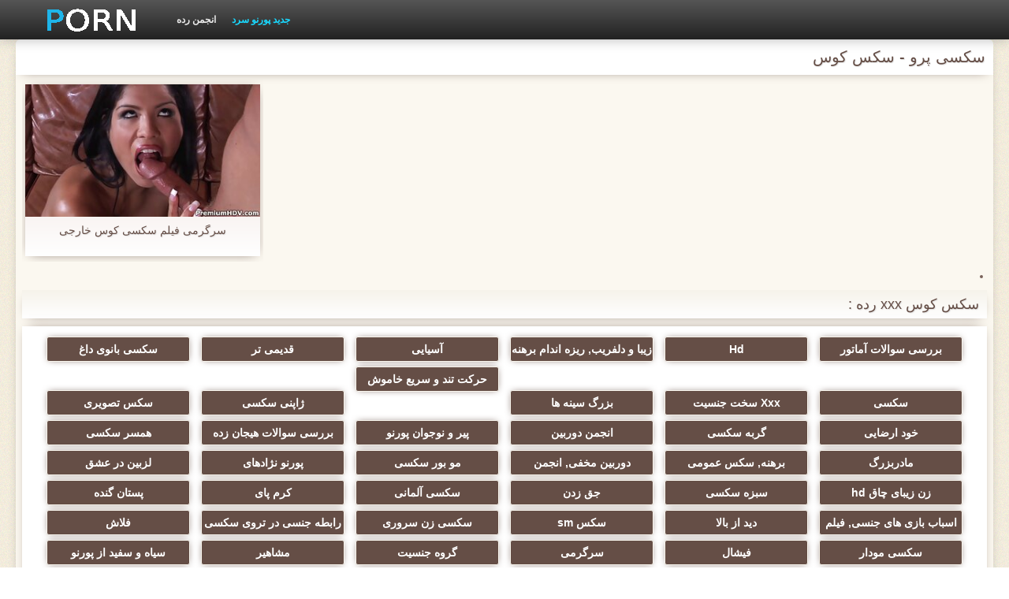

--- FILE ---
content_type: text/html; charset=UTF-8
request_url: https://fa.nadmi.net/category/peruvian
body_size: 4100
content:
<!DOCTYPE html>
<html lang="fa" dir="rtl">
<head>
    <meta http-equiv="Content-Type" content="text/html; charset=UTF-8">
    <meta http-equiv="Content-Language" content="fa">
    <base target="_blank">
    <meta name="viewport" content="width=device-width, initial-scale=1.0">
    <meta http-equiv="X-UA-Compatible" content="IE=edge">
    <title>سکسی پرو  :::  فیلم های پورنو  </title>
    <meta name="description" content=" - کلیپ های ویدئویی سایت آنلاین ">
    <link href="https://fa.nadmi.net/img/style.min.css" rel="stylesheet">
	<link href="https://fa.nadmi.net//category/peruvian" rel="canonical"> 
</head>
<body>
<div class="head_wrapper">
	    <div class="bounty_wrapper">
	        <a title="سکس کوس " alt="سکس کوس " class="logo" href="https://fa.nadmi.net/"></a>
            <ul class="head_links"><li><a href="https://fa.nadmi.net/categoryall.html" title="انجمن رده " class="top-menu__link">انجمن رده </a></li>
<li class="active"><a href="https://fa.nadmi.net/newporno.html" title="Новое" class="top-menu__link">جدید پورنو سرد </a></li></ul>	    </div>
	</div>

	<div class="bounty_wrapper">
	    <div class="bounty_content_main">
	        	        	
<h1>سکسی پرو - سکس کوس </h1>
<h2></h2>


	<div id="thumbs" class="thumbs-holder" >
<div class="main_news_holder">
				<div class="main_news" data-action="video-click" >
					<p class="main_news_img">
						<a href="/video/4274/%D8%B3%D8%B1%DA%AF%D8%B1%D9%85%DB%8C-%D9%81%DB%8C%D9%84%D9%85-%D8%B3%DA%A9%D8%B3%DB%8C-%DA%A9%D9%88%D8%B3-%D8%AE%D8%A7%D8%B1%D8%AC%DB%8C/" title="سرگرمی فیلم سکسی کوس خارجی" >
							<img src="https://fa.nadmi.net/media/thumbs/4/v04274.jpg?1624564798" alt="سرگرمی فیلم سکسی کوس خارجی" width="320" height="180">
							<span class="play"></span>
						</a>
					</p>
					<div class="main_news_info">
						<a class="link" title="سرگرمی فیلم سکسی کوس خارجی" href="/video/4274/%D8%B3%D8%B1%DA%AF%D8%B1%D9%85%DB%8C-%D9%81%DB%8C%D9%84%D9%85-%D8%B3%DA%A9%D8%B3%DB%8C-%DA%A9%D9%88%D8%B3-%D8%AE%D8%A7%D8%B1%D8%AC%DB%8C/">سرگرمی فیلم سکسی کوس خارجی</a>
											</div>
				</div>
			</div>   
	
       
		<nav class="pagination-container">
				<li class="pagination__item pagination__item delta1">		</li>				</nav>
	</div>

<div class="thumbs-holder">
	<h2>سکس کوس xxx رده :</h2>
<div class="navigation_main">	
<a href="https://fa.nadmi.net/category/amateur/" title="بررسی سوالات آماتور" data-action="category-click" >بررسی سوالات آماتور</a>	<a href="https://fa.nadmi.net/category/hd/" title="Hd" data-action="category-click" >Hd</a>	<a href="https://fa.nadmi.net/category/teens/" title="زیبا و دلفریب, ریزه اندام برهنه" data-action="category-click" >زیبا و دلفریب, ریزه اندام برهنه</a>	<a href="https://fa.nadmi.net/category/asian/" title="آسیایی" data-action="category-click" >آسیایی</a>	<a href="https://fa.nadmi.net/category/matures/" title="قدیمی تر" data-action="category-click" >قدیمی تر</a>	<a href="https://fa.nadmi.net/category/milf/" title="سکسی بانوی داغ" data-action="category-click" >سکسی بانوی داغ</a>	<a href="https://fa.nadmi.net/category/blowjobs/" title="سکسی" data-action="category-click" >سکسی</a>	<a href="https://fa.nadmi.net/category/hardcore/" title="Xxx سخت جنسیت" data-action="category-click" >Xxx سخت جنسیت</a>	<a href="https://fa.nadmi.net/category/big_boobs/" title="بزرگ سینه ها" data-action="category-click" >بزرگ سینه ها</a>	<a href="https://fa.nadmi.net/category/cumshots/" title="حرکت تند و سریع خاموش انجمن" data-action="category-click" >حرکت تند و سریع خاموش انجمن</a>	<a href="https://fa.nadmi.net/category/japanese/" title="ژاپنی سکسی" data-action="category-click" >ژاپنی سکسی</a>	<a href="https://fa.nadmi.net/category/anal/" title="سکس تصویری" data-action="category-click" >سکس تصویری</a>	<a href="https://fa.nadmi.net/category/masturbation/" title="خود ارضایی" data-action="category-click" >خود ارضایی</a>	<a href="https://fa.nadmi.net/category/pussy/" title="گربه سکسی" data-action="category-click" >گربه سکسی</a>	<a href="https://fa.nadmi.net/category/voyeur/" title="انجمن دوربین" data-action="category-click" >انجمن دوربین</a>	<a href="https://fa.nadmi.net/category/old+young/" title="پیر و نوجوان پورنو" data-action="category-click" >پیر و نوجوان پورنو</a>	<a href="https://fa.nadmi.net/category/babes/" title="بررسی سوالات هیجان زده" data-action="category-click" >بررسی سوالات هیجان زده</a>	<a href="https://fa.nadmi.net/category/wife/" title="همسر سکسی" data-action="category-click" >همسر سکسی</a>	<a href="https://fa.nadmi.net/category/grannies/" title="مادربزرگ" data-action="category-click" >مادربزرگ</a>	<a href="https://fa.nadmi.net/category/public_nudity/" title="برهنه, سکس عمومی" data-action="category-click" >برهنه, سکس عمومی</a>	<a href="https://fa.nadmi.net/category/hidden_cams/" title="دوربین مخفی, انجمن" data-action="category-click" >دوربین مخفی, انجمن</a>	<a href="https://fa.nadmi.net/category/blondes/" title="مو بور سکسی" data-action="category-click" >مو بور سکسی</a>	<a href="https://fa.nadmi.net/category/interracial/" title="پورنو نژادهای" data-action="category-click" >پورنو نژادهای</a>	<a href="https://fa.nadmi.net/category/lesbians/" title="لزبین در عشق" data-action="category-click" >لزبین در عشق</a>	<a href="https://fa.nadmi.net/category/bbw/" title="زن زیبای چاق hd" data-action="category-click" >زن زیبای چاق hd</a>	<a href="https://fa.nadmi.net/category/brunettes/" title="سبزه سکسی" data-action="category-click" >سبزه سکسی</a>	<a href="https://fa.nadmi.net/category/handjobs/" title="جق زدن" data-action="category-click" >جق زدن</a>	<a href="https://fa.nadmi.net/category/german/" title="سکسی آلمانی" data-action="category-click" >سکسی آلمانی</a>	<a href="https://fa.nadmi.net/category/creampie/" title="کرم پای" data-action="category-click" >کرم پای</a>	<a href="https://fa.nadmi.net/category/tits/" title="پستان گنده" data-action="category-click" >پستان گنده</a>	<a href="https://fa.nadmi.net/category/sex_toys/" title="اسباب بازی های جنسی, فیلم" data-action="category-click" >اسباب بازی های جنسی, فیلم</a>	<a href="https://fa.nadmi.net/category/pov/" title="دید از بالا" data-action="category-click" >دید از بالا</a>	<a href="https://fa.nadmi.net/category/bdsm/" title="سکس sm" data-action="category-click" >سکس sm</a>	<a href="https://fa.nadmi.net/category/femdom/" title="سکسی زن سروری" data-action="category-click" >سکسی زن سروری</a>	<a href="https://fa.nadmi.net/category/threesomes/" title="رابطه جنسی در تروی سکسی" data-action="category-click" >رابطه جنسی در تروی سکسی</a>	<a href="https://fa.nadmi.net/category/flashing/" title="فلاش" data-action="category-click" >فلاش</a>	<a href="https://fa.nadmi.net/category/hairy/" title="سکسی مودار" data-action="category-click" >سکسی مودار</a>	<a href="https://fa.nadmi.net/category/facials/" title="فیشال" data-action="category-click" >فیشال</a>	<a href="https://fa.nadmi.net/category/pornstars/" title="سرگرمی" data-action="category-click" >سرگرمی</a>	<a href="https://fa.nadmi.net/category/group_sex/" title="گروه جنسیت" data-action="category-click" >گروه جنسیت</a>	<a href="https://fa.nadmi.net/category/celebrities/" title="مشاهیر" data-action="category-click" >مشاهیر</a>	<a href="https://fa.nadmi.net/category/black+ebony/" title="سیاه و سفید از پورنو" data-action="category-click" >سیاه و سفید از پورنو</a>	<a href="https://fa.nadmi.net/category/stockings/" title="نایلون" data-action="category-click" >نایلون</a>	<a href="https://fa.nadmi.net/category/webcams/" title="وب کم" data-action="category-click" >وب کم</a>	<a href="https://fa.nadmi.net/category/cuckold/" title="سکسی زن قحبه" data-action="category-click" >سکسی زن قحبه</a>	<a href="https://fa.nadmi.net/category/vintage/" title="پورنو بالغ" data-action="category-click" >پورنو بالغ</a>	<a href="https://fa.nadmi.net/category/close-ups/" title="نزدیک یو پی اس" data-action="category-click" >نزدیک یو پی اس</a>	<a href="https://fa.nadmi.net/category/latin/" title="برنامه نویس لاتین" data-action="category-click" >برنامه نویس لاتین</a>	<a href="https://fa.nadmi.net/category/dildo/" title="سکسی کیر مصنوعی" data-action="category-click" >سکسی کیر مصنوعی</a>	<a href="https://fa.nadmi.net/category/french/" title="فرانسوی" data-action="category-click" >فرانسوی</a>	<a href="https://fa.nadmi.net/category/big_cock/" title="آلت تناسلی مرد بزرگ جنسیت" data-action="category-click" >آلت تناسلی مرد بزرگ جنسیت</a>	<a href="https://fa.nadmi.net/category/mom/" title="مامان" data-action="category-click" >مامان</a>	<a href="https://fa.nadmi.net/category/softcore/" title="وابسته به عشق شهوانی" data-action="category-click" >وابسته به عشق شهوانی</a>	<a href="https://fa.nadmi.net/category/upskirts/" title="زیر دامن" data-action="category-click" >زیر دامن</a>	<a href="https://fa.nadmi.net/category/british/" title="انگلیسی" data-action="category-click" >انگلیسی</a>	<a href="https://fa.nadmi.net/category/indian/" title="هندی" data-action="category-click" >هندی</a>	<a href="https://fa.nadmi.net/category/squirting/" title="سکسی انزال زن" data-action="category-click" >سکسی انزال زن</a>	<a href="https://fa.nadmi.net/category/shemales/" title="زن نما" data-action="category-click" >زن نما</a>	<a href="https://fa.nadmi.net/category/fingering/" title="سکسی, انگشت" data-action="category-click" >سکسی, انگشت</a>	<a href="https://fa.nadmi.net/category/arab/" title="عرب" data-action="category-click" >عرب</a>	<a href="https://fa.nadmi.net/category/european/" title="یورو xxx" data-action="category-click" >یورو xxx</a>	<a href="https://fa.nadmi.net/category/outdoor/" title="فلش" data-action="category-click" >فلش</a>	<a href="https://fa.nadmi.net/category/big_butts/" title="ته بزرگ" data-action="category-click" >ته بزرگ</a>	<a href="https://fa.nadmi.net/category/massage/" title="ماساژ سکسی" data-action="category-click" >ماساژ سکسی</a>	<a href="https://fa.nadmi.net/category/orgasms/" title="ارگاسم" data-action="category-click" >ارگاسم</a>	<a href="https://fa.nadmi.net/category/swingers/" title="سکسی, هوسران" data-action="category-click" >سکسی, هوسران</a>	<a href="https://fa.nadmi.net/category/gangbang/" title="سکسی, باند تبهکار" data-action="category-click" >سکسی, باند تبهکار</a>	<a href="https://fa.nadmi.net/category/lingerie/" title="لباس زیر زنانه سکسی" data-action="category-click" >لباس زیر زنانه سکسی</a>	<a href="https://fa.nadmi.net/category/young/" title="سکسی نوجوان" data-action="category-click" >سکسی نوجوان</a>	<a href="https://fa.nadmi.net/category/beach/" title="ساحل, انجمن" data-action="category-click" >ساحل, انجمن</a>	<a href="https://fa.nadmi.net/category/foot_fetish/" title="پا, طلسم وان" data-action="category-click" >پا, طلسم وان</a>	<a href="https://fa.nadmi.net/category/bbc/" title="سیاه جنسیت" data-action="category-click" >سیاه جنسیت</a>	<a href="https://fa.nadmi.net/category/redheads/" title="دارای موی سرخ سکسی" data-action="category-click" >دارای موی سرخ سکسی</a>	<a href="https://fa.nadmi.net/category/russian/" title="روسی" data-action="category-click" >روسی</a>	<a href="https://fa.nadmi.net/category/party/" title="سکسی, پارتی" data-action="category-click" >سکسی, پارتی</a>	<a href="https://fa.nadmi.net/category/college/" title="کالج" data-action="category-click" >کالج</a>	<a href="https://fa.nadmi.net/category/orgy/" title="عیاشی جنسی" data-action="category-click" >عیاشی جنسی</a>	<a href="https://fa.nadmi.net/category/cheating/" title="خیانت" data-action="category-click" >خیانت</a>	<a href="https://fa.nadmi.net/category/small_tits/" title="ریز ممه" data-action="category-click" >ریز ممه</a>	<a href="https://fa.nadmi.net/category/doggy_style/" title="سبک سگی" data-action="category-click" >سبک سگی</a>	<a href="https://fa.nadmi.net/category/female_choice/" title="زن انتخاب جنسیت" data-action="category-click" >زن انتخاب جنسیت</a>	<a href="https://fa.nadmi.net/category/thai/" title="تایلندی" data-action="category-click" >تایلندی</a>	<a href="https://fa.nadmi.net/category/fisting/" title="سکسی, مشت کردن" data-action="category-click" >سکسی, مشت کردن</a>	<a href="https://fa.nadmi.net/category/strapon/" title="خش" data-action="category-click" >خش</a>	<a href="https://fa.nadmi.net/category/striptease/" title="استریپتیز" data-action="category-click" >استریپتیز</a>	<a href="https://fa.nadmi.net/category/czech/" title="چک" data-action="category-click" >چک</a>	<a href="https://fa.nadmi.net/category/funny/" title="خنده دار" data-action="category-click" >خنده دار</a>	<a href="https://fa.nadmi.net/category/deep_throats/" title="گلوی عمیق" data-action="category-click" >گلوی عمیق</a>	<a href="https://fa.nadmi.net/category/spanking/" title="در کونی" data-action="category-click" >در کونی</a>	<a href="https://fa.nadmi.net/category/nipples/" title="نوک سینه سکسی" data-action="category-click" >نوک سینه سکسی</a>	<a href="https://fa.nadmi.net/category/gaping/" title="خمیازه" data-action="category-click" >خمیازه</a>	<a href="https://fa.nadmi.net/category/italian/" title="سکسی ایتالیایی" data-action="category-click" >سکسی ایتالیایی</a>	<a href="https://fa.nadmi.net/category/cougars/" title="سکسی مامان" data-action="category-click" >سکسی مامان</a>	<a href="https://fa.nadmi.net/category/castings/" title="ریخته گری" data-action="category-click" >ریخته گری</a>	<a href="https://fa.nadmi.net/category/turkish/" title="ترکی" data-action="category-click" >ترکی</a>	<a href="https://fa.nadmi.net/category/couple/" title="زن و شوهر" data-action="category-click" >زن و شوهر</a>	<a href="https://fa.nadmi.net/category/double_penetration/" title="دو نفوذ, رابطه جنسی" data-action="category-click" >دو نفوذ, رابطه جنسی</a>	<a href="https://fa.nadmi.net/category/kissing/" title="بوسیدن" data-action="category-click" >بوسیدن</a>	<a href="https://fa.nadmi.net/category/slave/" title="سکسی برده" data-action="category-click" >سکسی برده</a>	<a href="https://fa.nadmi.net/category/showers/" title="دوش" data-action="category-click" >دوش</a>	<a href="https://fa.nadmi.net/category/face_sitting/" title="نشستن به صورت" data-action="category-click" >نشستن به صورت</a>	<a href="https://fa.nadmi.net/category/mistress/" title="دلبر" data-action="category-click" >دلبر</a>	<a href="https://fa.nadmi.net/category/korean/" title="سکسی کره ای" data-action="category-click" >سکسی کره ای</a>	<a href="https://fa.nadmi.net/category/compilation/" title="تالیف" data-action="category-click" >تالیف</a>	<a href="https://fa.nadmi.net/category/ladyboys/" title="مهندسان انجمن" data-action="category-click" >مهندسان انجمن</a>	<a href="https://fa.nadmi.net/category/bisexuals/" title="AC-DC" data-action="category-click" >AC-DC</a>	<a href="https://fa.nadmi.net/category/chinese/" title="چینی" data-action="category-click" >چینی</a>	<a href="https://fa.nadmi.net/category/skinny/" title="سکسی لاغر" data-action="category-click" >سکسی لاغر</a>	<a href="https://fa.nadmi.net/category/joi/" title="سکسی جوی" data-action="category-click" >سکسی جوی</a>	<a href="https://fa.nadmi.net/category/brazilian/" title="سکسی برزیلی" data-action="category-click" >سکسی برزیلی</a>	<a href="https://fa.nadmi.net/category/big_cocks/" title="خروس بزرگ" data-action="category-click" >خروس بزرگ</a>	<a href="https://fa.nadmi.net/category/bukkake/" title="بوکاکی" data-action="category-click" >بوکاکی</a>	<a href="https://fa.nadmi.net/category/cfnm/" title="زنان پوشیده و مردان برهنه" data-action="category-click" >زنان پوشیده و مردان برهنه</a>	<a href="https://fa.nadmi.net/category/vibrator/" title="ویبراتور" data-action="category-click" >ویبراتور</a>	<a href="https://fa.nadmi.net/category/bondage/" title="بردگی جنسی" data-action="category-click" >بردگی جنسی</a>	<a href="https://fa.nadmi.net/category/pantyhose/" title="جوراب شلواری سکسی" data-action="category-click" >جوراب شلواری سکسی</a>	<a href="https://fa.nadmi.net/category/cartoons/" title="کارتون, هنتای" data-action="category-click" >کارتون, هنتای</a>	<a href="https://fa.nadmi.net/category/cunnilingus/" title="کس خوری" data-action="category-click" >کس خوری</a>	<a href="https://fa.nadmi.net/category/homemade/" title="خانگی" data-action="category-click" >خانگی</a>	<a href="https://fa.nadmi.net/category/ass_licking/" title="لیس زدن کون" data-action="category-click" >لیس زدن کون</a>	
</div>
</div>

    		</div>

            		        <div class="popular_block">
        	<div class="popularblockopis">
    			<div>پورنو سکسی  </div>
        	</div>
        </div>
        	
	    <div class="footer">
						<br>18+. همه بانوی سکسی بیش از 21 ساله. همه مواد از منابع رایگان گرفته شده و می تواند به درخواست دارنده حق تکثیر حذف.  <a href="https://fa.nadmi.net/">صفحه اصلی وب سایت </a>
		</div>
	</div>





</body></html>